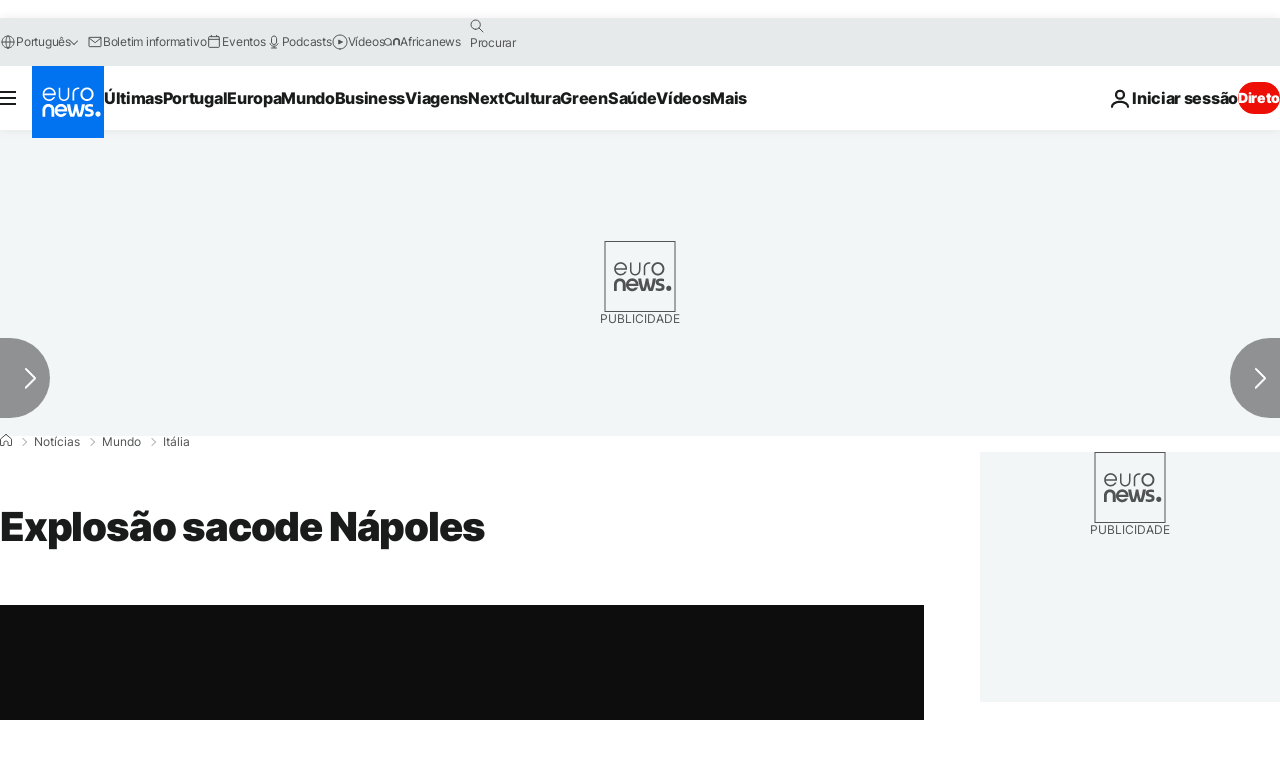

--- FILE ---
content_type: application/xml
request_url: https://dmxleo.dailymotion.com/cdn/manifest/video/x7yk9ts.m3u8?af=2%2C7%2C8%2C9&vv=1%2C2%2C3%2C4%2C5%2C6%2C7%2C8%2C11%2C12%2C13%2C14&mm=video%2Fmp4%2Cvideo%2Fwebm%2Caudio%2Fmp4%2Caudio%2Fmpeg%2Caudio%2Faac%2Caudio%2Fmpeg3%2Caudio%2Fmp3%2Caudio%2Fvnd.wave%2Caudio%2Fwav%2Caudio%2Fwave%2Caudio%2Fogg%2Caudio%2Fvorbis%2Cimage%2Fjpeg%2Cimage%2Fpng%2Cimage%2Fwebp%2Cimage%2Fsvg%2Bxml&cse=1jfeooard5ab77ec363&rts=980845&rhv=1&cen=prod&cpi=xe2cka&cpt=player&rla=en&cpr=x9oog&eb=https%3A%2F%2Fpt.euronews.com%2F2021%2F01%2F08%2Fexplosao-sacode-napoles1&ps=924x520&td=pt.euronews.com&reader_gdpr_flag=0&reader_gdpr_consent=&gdpr_binary_consent=opt-out&gdpr_comes_from_infopack=0&reader_us_privacy=1---&vl=-1&ciid=1jfeooard5ab77ec363_VMAP_0_0&cidx=0&sidx=0&vidIdx=0&omp=Dailymotion%2F1.0&omn=0&imal=1&uid_dm=bec67009-8452-f312-9a19-c82fd9f0dad0&ccPremium=false&ccCustomParams=6458%252Fpt_euronews_new%252Fnews%252Fnews%252Fworld%2Flng%253Dpt%2526page%253Darticle%2526video%253Dtrue%2526isBreakingNews%253Dfalse%2526vertical%253Dnews%2526nws_id%253D1346458%2526nwsctr_id%253D5268994%2526article_type%253Dnormal%2526program%253Dworld%2526video_duration%253D31920%2526technical_tags%253Dvideo-auto-play%2526source%253Deuronews%2526themes%253Dnews%2526tags%253Ddesmoronamento%25252Cnapoles%25252Cacidente%2526player_type%253Ddailymotion&3pcb=0&rap=1&apo=monetization&pos=1&pbm=2
body_size: 3423
content:
<?xml version="1.0" encoding="UTF-8"?><vmap:VMAP xmlns:vmap="http://www.iab.net/videosuite/vmap" version="1.0"><vmap:AdBreak breakType="linear" breakId="preroll1" timeOffset="start"><vmap:AdSource id="preroll1"><vmap:VASTAdData><VAST version="3.0"><Ad><InLine><AdSystem>Leo</AdSystem><AdTitle>noad</AdTitle><Extensions><Extension type="dailymotion" source="dailymotion">{"noAd":{"reasonId":1106,"reason":"viewing context|bot-detected"},"inventoryId":"752cf266-1b4e-4049-88c2-abb0415c54a6"}</Extension></Extensions></InLine></Ad></VAST></vmap:VASTAdData></vmap:AdSource><vmap:Extensions><vmap:Extension type="dailymotion" source="dailymotion"><![CDATA[{"timeout":15000}]]></vmap:Extension></vmap:Extensions></vmap:AdBreak><vmap:AdBreak breakType="linear,nonlinear" breakId="midroll1-1" timeOffset="00:05:00" repeatAfter="00:05:00"><vmap:AdSource id="midroll1-1"><vmap:AdTagURI templateType="vast3">https://dmxleo.dailymotion.com/cdn/manifest/video/x7yk9ts.m3u8?auth=[base64]&amp;vo=[MEDIAPLAYHEAD]&amp;vv=1%2C2%2C3%2C4%2C5%2C6%2C7%2C8%2C11%2C12%2C13%2C14&amp;sec=1&amp;rts=980845&amp;rla=en&amp;reader.player=dailymotion&amp;plt=1&amp;cen=prod&amp;3pcb=0&amp;rhv=1&amp;reader_us_privacy=1---&amp;eb=https%3A%2F%2Fpt.euronews.com%2F2021%2F01%2F08%2Fexplosao-sacode-napoles1&amp;dmngv=1.0&amp;dmng=Dailymotion&amp;cpt=player&amp;cpr=x9oog&amp;cpi=xe2cka&amp;battr=9%2C10%2C11%2C12%2C13%2C14%2C17&amp;apo=monetization&amp;pbm=2&amp;mm=video%2Fmp4%2Cvideo%2Fwebm%2Caudio%2Fmp4%2Caudio%2Fmpeg%2Caudio%2Faac%2Caudio%2Fmpeg3%2Caudio%2Fmp3%2Caudio%2Fvnd.wave%2Caudio%2Fwav%2Caudio%2Fwave%2Caudio%2Fogg%2Caudio%2Fvorbis%2Cimage%2Fjpeg%2Cimage%2Fpng%2Cimage%2Fwebp%2Cimage%2Fsvg%2Bxml&amp;lnrt=1&amp;dlvr=1%2C2&amp;cse=1jfeooard5ab77ec363&amp;cbrs=1&amp;r=v</vmap:AdTagURI></vmap:AdSource><vmap:Extensions><vmap:Extension type="dailymotion" source="dailymotion"><![CDATA[{"timeout":15000}]]></vmap:Extension></vmap:Extensions></vmap:AdBreak><vmap:Extensions><vmap:Extension type="dailymotion" source="dmx"><![CDATA[{"asid":119}]]></vmap:Extension></vmap:Extensions></vmap:VMAP>

--- FILE ---
content_type: application/javascript
request_url: https://ml314.com/utsync.ashx?pub=&adv=&et=0&eid=84280&ct=js&pi=&fp=&clid=&if=0&ps=&cl=&mlt=&data=&&cp=https%3A%2F%2Fpt.euronews.com%2F2021%2F01%2F08%2Fexplosao-sacode-napoles1&pv=1768948508645_0mlwzmvj0&bl=en-us@posix&cb=7436704&return=&ht=&d=&dc=&si=1768948508645_0mlwzmvj0&cid=&s=1280x720&rp=&v=2.8.0.252
body_size: 690
content:
_ml.setFPI('3658448340099006549');_ml.syncCallback({"es":true,"ds":true});_ml.processTag({ url: 'https://dpm.demdex.net/ibs:dpid=22052&dpuuid=3658448340099006549&redir=', type: 'img' });
_ml.processTag({ url: 'https://idsync.rlcdn.com/395886.gif?partner_uid=3658448340099006549', type: 'img' });
_ml.processTag({ url: 'https://match.adsrvr.org/track/cmf/generic?ttd_pid=d0tro1j&ttd_tpi=1', type: 'img' });
_ml.processTag({ url: 'https://ib.adnxs.com/getuid?https://ml314.com/csync.ashx%3Ffp=$UID%26person_id=3658448340099006549%26eid=2', type: 'img' });
